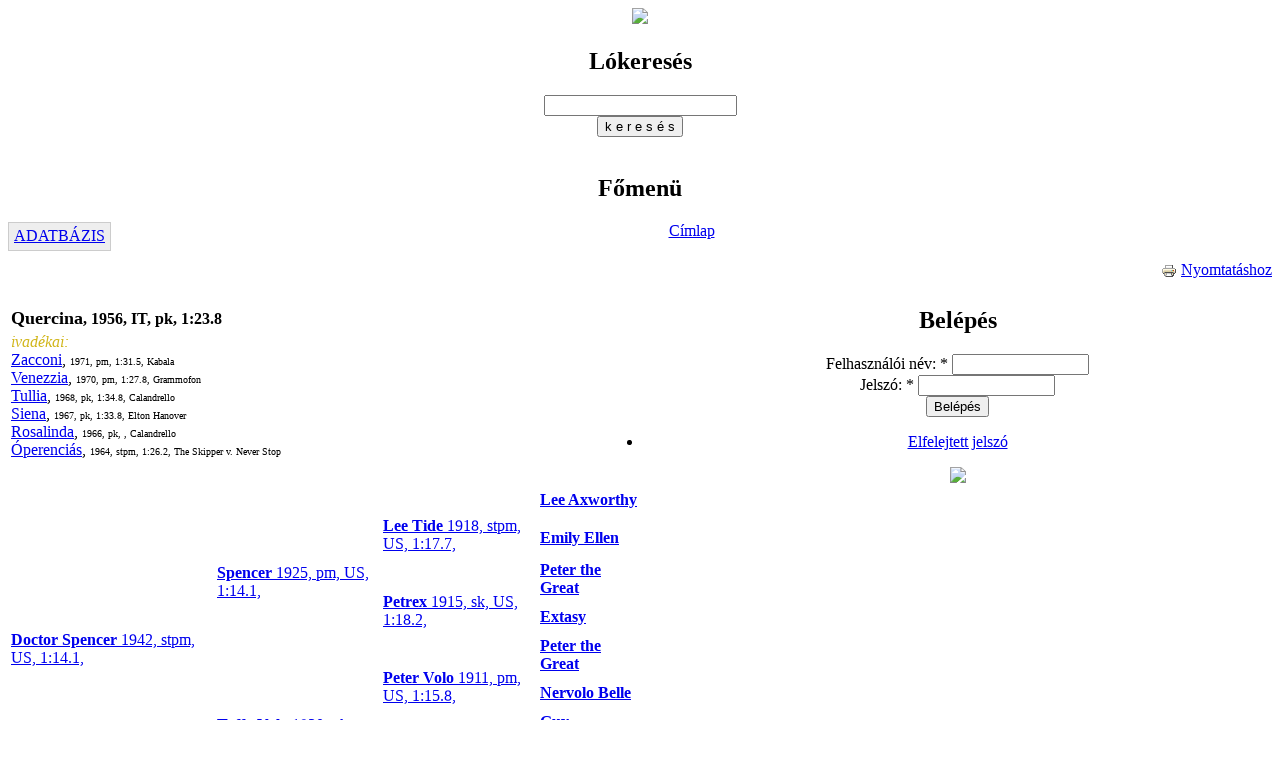

--- FILE ---
content_type: text/html; charset=utf-8
request_url: https://regi.ugeto.com/node/999013131
body_size: 3819
content:
<!DOCTYPE html PUBLIC "-//W3C//DTD XHTML 1.0 Strict//EN" "http://www.w3.org/TR/xhtml1/DTD/xhtml1-strict.dtd">
<html xmlns="http://www.w3.org/1999/xhtml" lang="hu" xml:lang="hu" dir="ltr">

<head>
<meta http-equiv="Content-Type" content="text/html; charset=utf-8" />
  <meta http-equiv="Content-Type" content="text/html; charset=utf-8" />
<link rel="shortcut icon" href="/favicon.ico" type="image/x-icon" />
  <title>regi.ugeto.com</title>
  <link type="text/css" rel="stylesheet" media="all" href="/modules/node/node.css?J" />
<link type="text/css" rel="stylesheet" media="all" href="/modules/poll/poll.css?J" />
<link type="text/css" rel="stylesheet" media="all" href="/modules/system/defaults.css?J" />
<link type="text/css" rel="stylesheet" media="all" href="/modules/system/system.css?J" />
<link type="text/css" rel="stylesheet" media="all" href="/modules/system/system-menus.css?J" />
<link type="text/css" rel="stylesheet" media="all" href="/modules/user/user.css?J" />
<link type="text/css" rel="stylesheet" media="all" href="/sites/all/modules/cck/theme/content-module.css?J" />
<link type="text/css" rel="stylesheet" media="all" href="/sites/all/modules/lightbox2/css/lightbox.css?J" />
<link type="text/css" rel="stylesheet" media="all" href="/sites/all/modules/nice_menus/nice_menus.css?J" />
<link type="text/css" rel="stylesheet" media="all" href="/sites/all/modules/nice_menus/nice_menus_default.css?J" />
<link type="text/css" rel="stylesheet" media="all" href="/sites/all/modules/cck/modules/fieldgroup/fieldgroup.css?J" />
<link type="text/css" rel="stylesheet" media="all" href="/sites/all/modules/print/css/printlinks.css?J" />
<link type="text/css" rel="stylesheet" media="all" href="/sites/all/modules/compact_forms/compact_forms.css?J" />
<link type="text/css" rel="stylesheet" media="all" href="/themes/ugetomarine/style.css?J" />
  <script type="text/javascript" src="/misc/jquery.js?J"></script>
<script type="text/javascript" src="/misc/drupal.js?J"></script>
<script type="text/javascript" src="/languages/hu_57a7e3049ef7b18ab62c563143d091e9.js?J"></script>
<script type="text/javascript" src="/sites/all/modules/jquery_aop/misc/jquery.aop.js?J"></script>
<script type="text/javascript" src="/sites/all/modules/lightbox2/js/lightbox.js?J"></script>
<script type="text/javascript" src="/sites/all/modules/nice_menus/superfish/js/superfish.js?J"></script>
<script type="text/javascript" src="/sites/all/modules/nice_menus/superfish/js/jquery.bgiframe.min.js?J"></script>
<script type="text/javascript" src="/sites/all/modules/nice_menus/superfish/js/jquery.hoverIntent.minified.js?J"></script>
<script type="text/javascript" src="/sites/all/modules/nice_menus/nice_menus.js?J"></script>
<script type="text/javascript" src="/misc/autocomplete.js?J"></script>
<script type="text/javascript" src="/sites/all/modules/compact_forms/compact_forms.js?J"></script>
<script type="text/javascript">
<!--//--><![CDATA[//><!--
jQuery.extend(Drupal.settings, { "basePath": "/", "lightbox2": { "rtl": "0", "file_path": "/(\\w\\w/)sites/default/files", "default_image": "/sites/all/modules/lightbox2/images/brokenimage.jpg", "border_size": 10, "font_color": "000", "box_color": "fff", "top_position": "", "overlay_opacity": "0.8", "overlay_color": "000", "disable_close_click": 1, "resize_sequence": 0, "resize_speed": 400, "fade_in_speed": 400, "slide_down_speed": 600, "use_alt_layout": 0, "disable_resize": 0, "disable_zoom": 0, "force_show_nav": 1, "show_caption": 1, "loop_items": 0, "node_link_text": "View Image Details", "node_link_target": 0, "image_count": "Image !current of !total", "video_count": "Video !current of !total", "page_count": "Page !current of !total", "lite_press_x_close": "press \x3ca href=\"#\" onclick=\"hideLightbox(); return FALSE;\"\x3e\x3ckbd\x3ex\x3c/kbd\x3e\x3c/a\x3e to close", "download_link_text": "", "enable_login": false, "enable_contact": false, "keys_close": "c x 27", "keys_previous": "p 37", "keys_next": "n 39", "keys_zoom": "z", "keys_play_pause": "32", "display_image_size": "original", "image_node_sizes": "()", "trigger_lightbox_classes": "", "trigger_lightbox_group_classes": "", "trigger_slideshow_classes": "", "trigger_lightframe_classes": "", "trigger_lightframe_group_classes": "", "custom_class_handler": 0, "custom_trigger_classes": "", "disable_for_gallery_lists": true, "disable_for_acidfree_gallery_lists": true, "enable_acidfree_videos": true, "slideshow_interval": 5000, "slideshow_automatic_start": true, "slideshow_automatic_exit": true, "show_play_pause": true, "pause_on_next_click": false, "pause_on_previous_click": true, "loop_slides": false, "iframe_width": 600, "iframe_height": 400, "iframe_border": 1, "enable_video": 0 }, "nice_menus_options": { "delay": 800, "speed": 1 }, "compactForms": { "forms": [ "user-login-form" ], "stars": 1, "colons": 0 } });
//--><!]]>
</script>
  <script type="text/javascript"> 
  	
	</script>



<script type="text/javascript">

  var _gaq = _gaq || [];
  _gaq.push(['_setAccount', 'UA-3476528-5']);
  _gaq.push(['_trackPageview']);

  (function() {
    var ga = document.createElement('script'); ga.type = 'text/javascript'; ga.async = true;
    ga.src = ('https:' == document.location.protocol ? 'https://ssl' : 'http://www') + '.google-analytics.com/ga.js';
    var s = document.getElementsByTagName('script')[0]; s.parentNode.insertBefore(ga, s);
  })();

</script>


</head>

<body>

<div align="center">
<div class="container" id="container">
	<div class="sidebar-left" id="sidebar-left">
		<div id="leftside_felso">
		</div>	
		<div id="leftside_logo"><a href="/"><img src="/themes/ugetomarine/logo.gif"></a>
		</div>	
		<div id="leftside_kozep">
		  <div class="block block-lovak" id="block-lovak-0">
    <h2 class="title">L&oacute;keres&eacute;s</h2>
    <div class="content"><form action="/node/999013131"  accept-charset="UTF-8" method="post" id="loker-form">
<div><div class="form-item" id="edit-lonev-wrapper">
 <input type="text" maxlength="35" name="lonev" id="edit-lonev" size="22" value="" class="form-text form-autocomplete required auto_submit" />
</div>
<input class="autocomplete" type="hidden" id="edit-lonev-autocomplete" value="https://regi.ugeto.com/?q=lovak/autocomplete/a" disabled="disabled" /><input type="submit" name="op" id="edit-submit" value="k e r e s é s"  class="form-submit" />
<input type="hidden" name="form_build_id" id="form-Znm5LxXsDvW4U-bsbbQIe88t9XOH4pe6tNfK1UtSgK8" value="form-Znm5LxXsDvW4U-bsbbQIe88t9XOH4pe6tNfK1UtSgK8"  />
<input type="hidden" name="form_id" id="edit-loker-form" value="loker_form"  />

</div></form>
</div>
 </div>
		</div>	
		<!--<br><div id="idokep"><a href="http://www.idokep.hu/" target="_blank" title="Id�j�r�s"><img src="http://www.idokep.hu/hosszutavu_elore.jpg" border="0" alt="Id�j�r�s el�rejelz�s"></a></div>
		-->	
		<br>
		
	</div>
	<div id="main">
		<div id="kozep_lovak">
		</div>	
		<div id="kozep_menu">
		  <div class="block block-nice_menus" id="block-nice_menus-5">
    <h2 class="title"><span class="nice-menu-hide-title">Főmenü</span></h2>
    <div class="content"><ul class="nice-menu nice-menu-down" id="nice-menu-5"><li class="menu-399 menu-path-lovak first  odd  last "><a href="/lovak" title="">ADATBÁZIS</a></li>
</ul>
</div>
 </div>
		</div>
		<div class="breadcrumb"><a href="/">Címlap</a></div>        <h1 class="title"></h1>
        <div class="tabs"></div>
                          <div class="node">
            <span class="submitted"></span>
    <div class="taxonomy"></div>
    <div class="content"><span class="print-link"><span class="print_html"><a href="https://regi.ugeto.com/print/999013131" title="Az oldal nyomtatóbarát változatának megjelenítése." class="print-page" rel="nofollow"><img src="/sites/all/modules/print/icons/print_icon.gif" alt="Nyomtatáshoz" title="Nyomtatáshoz" width="16" height="16" class="print-icon print-icon-margin" />Nyomtatáshoz</a></span></span>

<div class='losablon'>
<table width='635' align='left'>
<tr><td colspan='3'><b class='lo_fo'><br><font size="4">Quercina</font>, 1956, IT, pk, 1:23.8 &nbsp; <font size=1> </font></b> </td><td align='center'>

</td></tr>
<tr><td colspan='4'><div class='lo_ped'><i><font color='#D1B61B'>ivadékai:</font></i><br><a href="/lovak/sablon/13130/0/0">Zacconi</a>, <font size="1">1971, pm, 1:31.5, Kabala</font><br><a href="/lovak/sablon/13327/0/0">Venezzia</a>, <font size="1">1970, pm, 1:27.8, Grammofon</font><br><a href="/lovak/sablon/14051/0/0">Tullia</a>, <font size="1">1968, pk, 1:34.8, Calandrello</font><br><a href="/lovak/sablon/2664/0/0">Siena</a>, <font size="1">1967, pk, 1:33.8, Elton Hanover</font><br><a href="/lovak/sablon/14379/0/0">Rosalinda</a>, <font size="1">1966, pk, , Calandrello</font><br><a href="/lovak/sablon/14457/0/0">Óperenciás</a>, <font size="1">1964, stpm, 1:26.2, The Skipper v. Never Stop</font><br></div></td></tr>
<tr><td rowspan='8'><img src='/themes/ugetomarine/spacer.gif' width='200' height='1' border='0'><br><div class='lo_o1'><br><br><br><a href='/lovak/sablon/11282'><b>Doctor Spencer</b> 1942, stpm, US, 1:14.1,  </a></div><br><div class='lo_pedm'></div></td><td rowspan='4'><img src='/themes/ugetomarine/spacer.gif' width='150' height='1' border='0'><div class='lo_o2'><br><br><br><a href='/lovak/sablon/5448'><b>Spencer</b> 1925, pm, US, 1:14.1,  </a></div></td><td rowspan='2'><img src='/themes/ugetomarine/spacer.gif' width='100' height='1' border='0'><div class='lo_o3'><br><br><a href='/lovak/sablon/19905'><b>Lee Tide</b> 1918, stpm, US, 1:17.7,  </a></div></td><td rowspan='1'><img src='/themes/ugetomarine/spacer.gif' width='100' height='1' border='0'><div class='lo_o4'><a href='/lovak/sablon/14962'><b>Lee Axworthy</b></a></div></td></tr>
<tr><td rowspan='1'><div class='lo_o4'><a href='/lovak/sablon/19718'><b>Emily Ellen</b></a></div></td></tr>
<tr><td rowspan='2'><div class='lo_o3'><br><br><a href='/lovak/sablon/19906'><b>Petrex</b> 1915, sk, US, 1:18.2,  </a></div></td><td rowspan='1'><div class='lo_o4'><a href='/lovak/sablon/11532'><b>Peter the Great</b></a></div></td></tr>
<tr><td rowspan='1'><div class='lo_o4'><a href='/lovak/sablon/'><b>Extasy</b></a></div></td></tr>
<tr><td rowspan='4'><div class='lo_o2'><br><br><br><a href='/lovak/sablon/11805'><b>Taffy Volo</b> 1930, pk, US, 1:15.8,  </a></div></td><td rowspan='2'><div class='lo_o3'><br><br><a href='/lovak/sablon/4921'><b>Peter Volo</b> 1911, pm, US, 1:15.8,  </a></div></td><td rowspan='1'><div class='lo_o4'><a href='/lovak/sablon/11532'><b>Peter the Great</b></a></div></td></tr>
<tr><td rowspan='1'><div class='lo_o4'><a href='/lovak/sablon/11533'><b>Nervolo Belle</b></a></div></td></tr>
<tr><td rowspan='2'><div class='lo_o3'><br><br><a href='/lovak/sablon/5628'><b>Taffolet</b> 1920, pk, US, 1:29.3,  </a></div></td><td rowspan='1'><div class='lo_o4'><a href='/lovak/sablon/5456'><b>Guy Axworthy</b></a></div></td></tr>
<tr><td rowspan='1'><div class='lo_o4'><a href='/lovak/sablon/'><b>Taffeta Silk</b></a></div></td></tr>
<tr><td rowspan='8'><br><div class='lo_o1'><br><br><br><a href='/lovak/sablon/'><b>La Malibran</b> 1939, , , ,  </a></div></td><td rowspan='4'><div class='lo_o2'><br><br><br><a href='/lovak/sablon/'></a></div></td><td rowspan='2'><div class='lo_o3'><br><br><a href='/lovak/sablon/'></a></div></td><td rowspan='1'><div class='lo_o4'><a href='/lovak/sablon/'></a></div></td></tr>
<tr><td rowspan='1'><div class='lo_o4'><a href='/lovak/sablon/'></a></div></td></tr>
<tr><td rowspan='2'><div class='lo_o3'><br><br><a href='/lovak/sablon/'></a></div></td><td rowspan='1'><div class='lo_o4'><a href='/lovak/sablon/'></a></div></td></tr>
<tr><td rowspan='1'><div class='lo_o4'><a href='/lovak/sablon/'></a></div></td></tr>
<tr><td rowspan='4'><div class='lo_o2'><br><br><br><a href='/lovak/sablon/'></a></div></td><td rowspan='2'><div class='lo_o3'><br><br><a href='/lovak/sablon/'></a></div></td><td rowspan='1'><div class='lo_o4'><a href='/lovak/sablon/'></a></div></td></tr>
<tr><td rowspan='1'><div class='lo_o4'><a href='/lovak/sablon/'></a></div></td></tr>
<tr><td rowspan='2'><div class='lo_o3'><br><br><a href='/lovak/sablon/'></a></div></td><td rowspan='1'><div class='lo_o4'><a href='/lovak/sablon/'></a></div></td></tr>
<tr><td rowspan='1'><div class='lo_o4'><a href='/lovak/sablon/'></a></div></td></tr>
<tr><td rowspan='8'><img src='/themes/ugetomarine/spacer.gif' width='200' height='1' border='0'><div class='lo_ped'><i><font color='#D1B61B'>ivadékai:</font></i><br><a href="/lovak/sablon/13131/0/0">Quercina</a>, <font size="1">1956, pk, 1:23.8, Doctor Spencer</font><br></div></td><td rowspan='4'><img src='/themes/ugetomarine/spacer.gif' width='150' height='1' border='0'><div class='lo_ped'></div></td><td rowspan='2'><img src='/themes/ugetomarine/spacer.gif' width='100' height='1' border='0'><div class='lo_ped'></div></td><td rowspan='1'><img src='/themes/ugetomarine/spacer.gif' width='100' height='1' border='0'><div class='lo_ped'></div></td></tr>
</table>
</div></div>
      </div>
        	</div>
	<div class="sidebar-right"  id="sidebar-right">
		<div id="rightside_felso">
		</div>	
		<!--<div id="rightside_clock"><br><SCRIPT LANGUAGE="JavaScript">var clocksize=60;</SCRIPT><SCRIPT SRC="http://gheos.net/js/clock.js"></SCRIPT>&nbsp;<br><br>
		</div>	
		-->
		<div id="rightside_kozep">
		  <div class="block block-user" id="block-user-0">
    <h2 class="title">Belépés</h2>
    <div class="content"><form action="/node/999013131?destination=node%2F999013131"  accept-charset="UTF-8" method="post" id="user-login-form">
<div><div class="form-item" id="edit-name-wrapper">
 <label for="edit-name">Felhasználói név: <span class="form-required" title="Szükséges mező.">*</span></label>
 <input type="text" maxlength="60" name="name" id="edit-name" size="15" value="" class="form-text required" />
</div>
<div class="form-item" id="edit-pass-wrapper">
 <label for="edit-pass">Jelszó: <span class="form-required" title="Szükséges mező.">*</span></label>
 <input type="password" name="pass" id="edit-pass"  maxlength="60"  size="15"  class="form-text required" />
</div>
<input type="submit" name="op" id="edit-submit-1" value="Belépés"  class="form-submit" />
<div class="item-list"><ul><li class="first last"><a href="/user/password" title="Új jelszó igénylése emailben.">Elfelejtett jelszó</a></li>
</ul></div><input type="hidden" name="form_build_id" id="form-txr8NBiO49oKpOGg3Y_GkISHSH6NM1zd2exdPCSM4A4" value="form-txr8NBiO49oKpOGg3Y_GkISHSH6NM1zd2exdPCSM4A4"  />
<input type="hidden" name="form_id" id="edit-user-login-block" value="user_login_block"  />

</div></form>
</div>
 </div>
		</div>	
		<div id="rightside_also">
		</div>
	</div>

		

			
	<div id="footer"><a href="node/17"><img src="/themes/ugetomarine/jogi.gif"></a>	</div>
</div>
</div>



</body>
</html>


--- FILE ---
content_type: application/javascript
request_url: https://regi.ugeto.com/sites/all/modules/compact_forms/compact_forms.js?J
body_size: 301
content:
// $Id: compact_forms.js,v 1.4 2009/05/06 23:43:39 sun Exp $

(function ($) {

/**
 * Compact Forms jQuery plugin.
 */
$.fn.compactForm = function (stars, colons) {
  var stars = stars || 0;
  var colons = colons || 0;

  this.each(function (index) {
    $(this).addClass('compact-form').find('label').each(function () {
      var $label = $(this);
      var $field = $('#' + $label.attr('for'));
      if ($field.attr('type') != 'text' && $field.attr('type') != 'password') {
        return;
      }

      if ($field.val() != '') {
        $label.fadeOut(1);
      }

      $label.parent().addClass('compact-form-wrapper');
      $label.addClass('compact-form-label');
      $field.addClass('compact-form-field');

      if (stars === 0) {
        $label.find('.form-required').hide();
      }
      else if (stars === 2) {
        $label.find('.form-required').insertAfter($field).prepend('&nbsp;');
      }

      if (colons === 0) {
        var lbl = $label.html();
        lbl = lbl.replace(/:/,' ');
        $label.html(lbl);
      }

      $field.focus(function () {
        if($(this).val() === '') {
          $label.fadeOut('fast');
        }
      });

      $field.blur(function () {
        if($(this).val() === '') {
          $label.fadeIn('slow');
        }
      });
    });
  });
};

Drupal.behaviors.compactForms = function (context) {
  if (!Drupal.settings || !Drupal.settings.compactForms) {
    return;
  }
  $.each(Drupal.settings.compactForms.forms, function () {
    $('#' + this, context).compactForm(Drupal.settings.compactForms.stars, Drupal.settings.compactForms.colons);
  });
};

})(jQuery);
